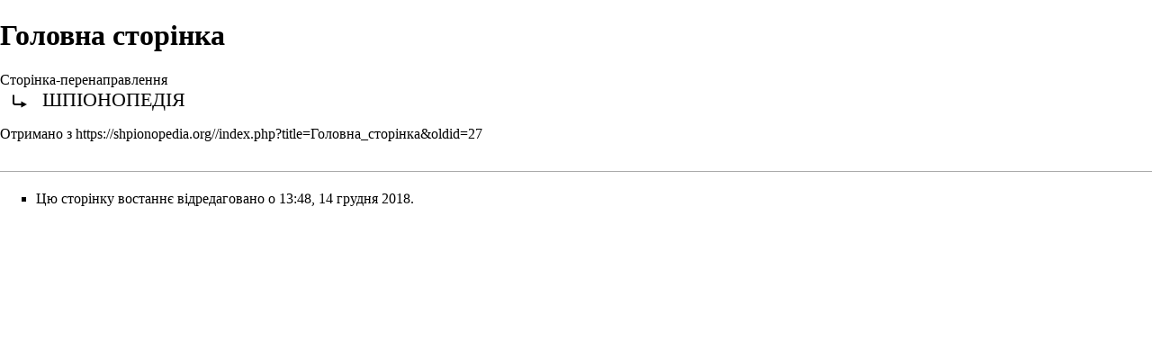

--- FILE ---
content_type: text/html; charset=UTF-8
request_url: https://shpionopedia.org/index.php?title=%D0%93%D0%BE%D0%BB%D0%BE%D0%B2%D0%BD%D0%B0_%D1%81%D1%82%D0%BE%D1%80%D1%96%D0%BD%D0%BA%D0%B0&redirect=no&printable=yes
body_size: 5498
content:
<!DOCTYPE html>
<html class="client-nojs" lang="uk" dir="ltr">
<head>
<meta charset="UTF-8"/>
<title>Shpionopedia</title>
<script>document.documentElement.className = document.documentElement.className.replace( /(^|\s)client-nojs(\s|$)/, "$1client-js$2" );</script>
<script>(window.RLQ=window.RLQ||[]).push(function(){mw.config.set({"wgCanonicalNamespace":"","wgCanonicalSpecialPageName":false,"wgNamespaceNumber":0,"wgPageName":"Головна_сторінка","wgTitle":"Головна сторінка","wgCurRevisionId":27,"wgRevisionId":27,"wgArticleId":9,"wgIsArticle":true,"wgIsRedirect":true,"wgAction":"view","wgUserName":null,"wgUserGroups":["*"],"wgCategories":[],"wgBreakFrames":false,"wgPageContentLanguage":"uk","wgPageContentModel":"wikitext","wgSeparatorTransformTable":[",\t."," \t,"],"wgDigitTransformTable":["",""],"wgDefaultDateFormat":"dmy","wgMonthNames":["","січень","лютий","березень","квітень","травень","червень","липень","серпень","вересень","жовтень","листопад","грудень"],"wgMonthNamesShort":["","січ","лют","бер","квіт","трав","чер","лип","сер","вер","жов","лис","груд"],"wgRelevantPageName":"Головна_сторінка","wgRelevantArticleId":9,"wgRequestId":"f16c9b20375e7ee251487dd1","wgIsProbablyEditable":false,"wgRelevantPageIsProbablyEditable":false,"wgRestrictionEdit":[],"wgRestrictionMove":[],"wgIsMainPage":true,"wgVisualEditor":{"pageLanguageCode":"uk","pageLanguageDir":"ltr","pageVariantFallbacks":"uk","usePageImages":false,"usePageDescriptions":false},"wgVisualEditorToolbarScrollOffset":0,"wgVisualEditorUnsupportedEditParams":["undo","undoafter","veswitched"],"wgEditSubmitButtonLabelPublish":false});mw.loader.state({"site.styles":"ready","noscript":"ready","user.styles":"ready","user":"ready","site":"ready","user.options":"loading","user.tokens":"loading","mediawiki.action.view.redirectPage":"ready","ext.visualEditor.desktopArticleTarget.noscript":"ready","mediawiki.legacy.shared":"ready","mediawiki.legacy.commonPrint":"ready","mediawiki.sectionAnchor":"ready","mediawiki.skinning.interface":"ready","skins.vector.styles":"ready"});mw.loader.implement("user.options@1tqgeca",function($,jQuery,require,module){/*@nomin*/mw.user.options.set({"variant":"uk"});
});mw.loader.implement("user.tokens@0aw15np",function($,jQuery,require,module){/*@nomin*/mw.user.tokens.set({"editToken":"+\\","patrolToken":"+\\","watchToken":"+\\","csrfToken":"+\\"});
});mw.loader.load(["mediawiki.page.startup","mediawiki.user","mediawiki.hidpi","mediawiki.page.ready","mediawiki.searchSuggest","ext.visualEditor.desktopArticleTarget.init","ext.visualEditor.targetLoader","skins.vector.js"]);});</script>
<link rel="stylesheet" href="/load.php?debug=false&amp;lang=uk&amp;modules=ext.visualEditor.desktopArticleTarget.noscript%7Cmediawiki.action.view.redirectPage%7Cmediawiki.legacy.commonPrint%2Cshared%7Cmediawiki.sectionAnchor%7Cmediawiki.skinning.interface%7Cskins.vector.styles&amp;only=styles&amp;printable=1&amp;skin=vector"/>
<script async="" src="/load.php?debug=false&amp;lang=uk&amp;modules=startup&amp;only=scripts&amp;printable=1&amp;skin=vector"></script>
<meta name="ResourceLoaderDynamicStyles" content=""/>
<meta name="generator" content="MediaWiki 1.31.1"/>
<meta name="robots" content="noindex,follow"/>
<link rel="shortcut icon" href="/resources/assets//favicon.png"/>
<link rel="search" type="application/opensearchdescription+xml" href="/opensearch_desc.php" title="Shpionopedia (uk)"/>
<link rel="EditURI" type="application/rsd+xml" href="https://shpionopedia.org//api.php?action=rsd"/>
<link rel="alternate" type="application/atom+xml" title="Shpionopedia — Atom-стрічка" href="/index.php?title=%D0%A1%D0%BF%D0%B5%D1%86%D1%96%D0%B0%D0%BB%D1%8C%D0%BD%D0%B0:%D0%9D%D0%BE%D0%B2%D1%96_%D1%80%D0%B5%D0%B4%D0%B0%D0%B3%D1%83%D0%B2%D0%B0%D0%BD%D0%BD%D1%8F&amp;feed=atom"/>
<!--[if lt IE 9]><script src="/load.php?debug=false&amp;lang=uk&amp;modules=html5shiv&amp;only=scripts&amp;skin=vector&amp;sync=1"></script><![endif]-->
</head>
<body class="mediawiki ltr sitedir-ltr mw-hide-empty-elt ns-0 ns-subject page-Головна_сторінка rootpage-Головна_сторінка skin-vector action-view">		<div id="mw-page-base" class="noprint"></div>
		<div id="mw-head-base" class="noprint"></div>
		<div id="content" class="mw-body" role="main">
			<a id="top"></a>
			<div class="mw-indicators mw-body-content">
</div>
<h1 id="firstHeading" class="firstHeading" lang="uk">Головна сторінка</h1>			<div id="bodyContent" class="mw-body-content">
				<div id="siteSub" class="noprint">Матеріал з Shpionopedia</div>				<div id="contentSub"><span id="redirectsub">Сторінка-перенаправлення</span></div>
								<div id="jump-to-nav" class="mw-jump">
					Перейти до:					<a href="#mw-head">навігація</a>, 					<a href="#p-search">пошук</a>
				</div>
				<div id="mw-content-text" lang="uk" dir="ltr" class="mw-content-ltr"><div class="redirectMsg"><p>Перенаправити на:</p><ul class="redirectText"><li><a href="/%D0%A8%D0%9F%D0%86%D0%9E%D0%9D%D0%9E%D0%9F%D0%95%D0%94%D0%86%D0%AF" title="ШПІОНОПЕДІЯ">ШПІОНОПЕДІЯ</a></li></ul></div><div class="mw-parser-output">
<!-- 
NewPP limit report
Cached time: 20260121043954
Cache expiry: 86400
Dynamic content: false
CPU time usage: 0.016 seconds
Real time usage: 0.017 seconds
Preprocessor visited node count: 0/1000000
Preprocessor generated node count: 2/1000000
Post‐expand include size: 0/2097152 bytes
Template argument size: 0/2097152 bytes
Highest expansion depth: 0/40
Expensive parser function count: 0/100
Unstrip recursion depth: 0/20
Unstrip post‐expand size: 0/5000000 bytes
-->
<!--
Transclusion expansion time report (%,ms,calls,template)
100.00%    0.000      1 -total
-->
</div>
<!-- Saved in parser cache with key wiki_db-wiki:pcache:idhash:9-0!canonical and timestamp 20260121043954 and revision id 27
 -->
</div>					<div class="printfooter">
						Отримано з <a dir="ltr" href="https://shpionopedia.org//index.php?title=Головна_сторінка&amp;oldid=27">https://shpionopedia.org//index.php?title=Головна_сторінка&amp;oldid=27</a>					</div>
				<div id="catlinks" class="catlinks catlinks-allhidden" data-mw="interface"></div>				<div class="visualClear"></div>
							</div>
		</div>
		<div id="mw-navigation">
			<h2>Навігаційне меню</h2>
			<div id="mw-head">
									<div id="p-personal" role="navigation" class="" aria-labelledby="p-personal-label">
						<h3 id="p-personal-label">Особисті інструменти</h3>
						<ul>
							<li id="pt-createaccount"><a href="/index.php?title=%D0%A1%D0%BF%D0%B5%D1%86%D1%96%D0%B0%D0%BB%D1%8C%D0%BD%D0%B0:%D0%A1%D1%82%D0%B2%D0%BE%D1%80%D0%B8%D1%82%D0%B8_%D0%BE%D0%B1%D0%BB%D1%96%D0%BA%D0%BE%D0%B2%D0%B8%D0%B9_%D0%B7%D0%B0%D0%BF%D0%B8%D1%81&amp;returnto=%D0%93%D0%BE%D0%BB%D0%BE%D0%B2%D0%BD%D0%B0+%D1%81%D1%82%D0%BE%D1%80%D1%96%D0%BD%D0%BA%D0%B0&amp;returntoquery=redirect%3Dno%26printable%3Dyes" title="Пропонуємо створити обліковий запис і увійти в систему; однак, це не обов&#039;язково">Створити обліковий запис</a></li><li id="pt-login"><a href="/index.php?title=%D0%A1%D0%BF%D0%B5%D1%86%D1%96%D0%B0%D0%BB%D1%8C%D0%BD%D0%B0:%D0%92%D1%85%D1%96%D0%B4&amp;returnto=%D0%93%D0%BE%D0%BB%D0%BE%D0%B2%D0%BD%D0%B0+%D1%81%D1%82%D0%BE%D1%80%D1%96%D0%BD%D0%BA%D0%B0&amp;returntoquery=redirect%3Dno%26printable%3Dyes" title="Заохочуємо Вас увійти в систему, але це необов&#039;язково. [o]" accesskey="o">Увійти</a></li>						</ul>
					</div>
									<div id="left-navigation">
										<div id="p-namespaces" role="navigation" class="vectorTabs" aria-labelledby="p-namespaces-label">
						<h3 id="p-namespaces-label">Простори назв</h3>
						<ul>
							<li id="ca-nstab-main" class="selected"><span><a href="/%D0%93%D0%BE%D0%BB%D0%BE%D0%B2%D0%BD%D0%B0_%D1%81%D1%82%D0%BE%D1%80%D1%96%D0%BD%D0%BA%D0%B0" class="mw-redirect" title="Вміст статті [c]" accesskey="c">Головна</a></span></li><li id="ca-talk" class="new"><span><a href="/index.php?title=%D0%9E%D0%B1%D0%B3%D0%BE%D0%B2%D0%BE%D1%80%D0%B5%D0%BD%D0%BD%D1%8F:%D0%93%D0%BE%D0%BB%D0%BE%D0%B2%D0%BD%D0%B0_%D1%81%D1%82%D0%BE%D1%80%D1%96%D0%BD%D0%BA%D0%B0&amp;action=edit&amp;redlink=1" rel="discussion" title="Обговорення змісту сторінки (такої сторінки не існує) [t]" accesskey="t">Обговорення</a></span></li>						</ul>
					</div>
										<div id="p-variants" role="navigation" class="vectorMenu emptyPortlet" aria-labelledby="p-variants-label">
												<input type="checkbox" class="vectorMenuCheckbox" aria-labelledby="p-variants-label" />
						<h3 id="p-variants-label">
							<span>Варіанти</span>
						</h3>
						<div class="menu">
							<ul>
															</ul>
						</div>
					</div>
									</div>
				<div id="right-navigation">
										<div id="p-views" role="navigation" class="vectorTabs" aria-labelledby="p-views-label">
						<h3 id="p-views-label">Перегляди</h3>
						<ul>
							<li id="ca-view" class="collapsible selected"><span><a href="/%D0%93%D0%BE%D0%BB%D0%BE%D0%B2%D0%BD%D0%B0_%D1%81%D1%82%D0%BE%D1%80%D1%96%D0%BD%D0%BA%D0%B0" class="mw-redirect">Читати</a></span></li><li id="ca-viewsource" class="collapsible"><span><a href="/index.php?title=%D0%93%D0%BE%D0%BB%D0%BE%D0%B2%D0%BD%D0%B0_%D1%81%D1%82%D0%BE%D1%80%D1%96%D0%BD%D0%BA%D0%B0&amp;action=edit" title="Ця сторінка захищена від змін. Ви можете переглянути і скопіювати її вихідний текст. [e]" accesskey="e">Перегляд</a></span></li><li id="ca-history" class="collapsible"><span><a href="/index.php?title=%D0%93%D0%BE%D0%BB%D0%BE%D0%B2%D0%BD%D0%B0_%D1%81%D1%82%D0%BE%D1%80%D1%96%D0%BD%D0%BA%D0%B0&amp;action=history" title="Журнал змін сторінки [h]" accesskey="h">Переглянути історію</a></span></li>						</ul>
					</div>
										<div id="p-cactions" role="navigation" class="vectorMenu emptyPortlet" aria-labelledby="p-cactions-label">
						<input type="checkbox" class="vectorMenuCheckbox" aria-labelledby="p-cactions-label" />
						<h3 id="p-cactions-label"><span>Ще</span></h3>
						<div class="menu">
							<ul>
															</ul>
						</div>
					</div>
										<div id="p-search" role="search">
						<h3>
							<label for="searchInput">Пошук</label>
						</h3>
						<form action="/index.php" id="searchform">
							<div id="simpleSearch">
								<input type="search" name="search" placeholder="Пошук Shpionopedia" title="Шукати у Shpionopedia [f]" accesskey="f" id="searchInput"/><input type="hidden" value="Спеціальна:Пошук" name="title"/><input type="submit" name="fulltext" value="Пошук" title="Знайти сторінки, що містять зазначений текст" id="mw-searchButton" class="searchButton mw-fallbackSearchButton"/><input type="submit" name="go" value="Перейти" title="Перейти до сторінки, що має точно таку назву (якщо вона існує)" id="searchButton" class="searchButton"/>							</div>
						</form>
					</div>
									</div>
			</div>
			<div id="mw-panel">
				<div id="p-logo" role="banner"><a class="mw-wiki-logo" href="/%D0%93%D0%BE%D0%BB%D0%BE%D0%B2%D0%BD%D0%B0_%D1%81%D1%82%D0%BE%D1%80%D1%96%D0%BD%D0%BA%D0%B0"  title="Перейти на головну сторінку"></a></div>
						<div class="portal" role="navigation" id="p-navigation" aria-labelledby="p-navigation-label">
			<h3 id="p-navigation-label">Навігація</h3>
			<div class="body">
								<ul>
					<li id="n-mainpage-description"><a href="/%D0%93%D0%BE%D0%BB%D0%BE%D0%B2%D0%BD%D0%B0_%D1%81%D1%82%D0%BE%D1%80%D1%96%D0%BD%D0%BA%D0%B0" title="Перейти на головну сторінку [z]" accesskey="z">Головна сторінка</a></li><li id="n-recentchanges"><a href="/%D0%A1%D0%BF%D0%B5%D1%86%D1%96%D0%B0%D0%BB%D1%8C%D0%BD%D0%B0:%D0%9D%D0%BE%D0%B2%D1%96_%D1%80%D0%B5%D0%B4%D0%B0%D0%B3%D1%83%D0%B2%D0%B0%D0%BD%D0%BD%D1%8F" title="Список останніх змін у цій вікі [r]" accesskey="r">Нові редагування</a></li><li id="n-randompage"><a href="/%D0%A1%D0%BF%D0%B5%D1%86%D1%96%D0%B0%D0%BB%D1%8C%D0%BD%D0%B0:%D0%92%D0%B8%D0%BF%D0%B0%D0%B4%D0%BA%D0%BE%D0%B2%D0%B0_%D1%81%D1%82%D0%BE%D1%80%D1%96%D0%BD%D0%BA%D0%B0" title="Переглянути випадкову сторінку [x]" accesskey="x">Випадкова стаття</a></li><li id="n-help"><a href="https://www.mediawiki.org/wiki/Special:MyLanguage/Help:Contents" title="Довідка з проекту">Довідка</a></li>				</ul>
							</div>
		</div>
			<div class="portal" role="navigation" id="p-tb" aria-labelledby="p-tb-label">
			<h3 id="p-tb-label">Інструменти</h3>
			<div class="body">
								<ul>
					<li id="t-whatlinkshere"><a href="/%D0%A1%D0%BF%D0%B5%D1%86%D1%96%D0%B0%D0%BB%D1%8C%D0%BD%D0%B0:%D0%9F%D0%BE%D1%81%D0%B8%D0%BB%D0%B0%D0%BD%D0%BD%D1%8F_%D1%81%D1%8E%D0%B4%D0%B8/%D0%93%D0%BE%D0%BB%D0%BE%D0%B2%D0%BD%D0%B0_%D1%81%D1%82%D0%BE%D1%80%D1%96%D0%BD%D0%BA%D0%B0" title="Перелік усіх сторінок, які посилаються на цю сторінку [j]" accesskey="j">Посилання сюди</a></li><li id="t-recentchangeslinked"><a href="/%D0%A1%D0%BF%D0%B5%D1%86%D1%96%D0%B0%D0%BB%D1%8C%D0%BD%D0%B0:%D0%9F%D0%BE%D0%B2%27%D1%8F%D0%B7%D0%B0%D0%BD%D1%96_%D1%80%D0%B5%D0%B4%D0%B0%D0%B3%D1%83%D0%B2%D0%B0%D0%BD%D0%BD%D1%8F/%D0%93%D0%BE%D0%BB%D0%BE%D0%B2%D0%BD%D0%B0_%D1%81%D1%82%D0%BE%D1%80%D1%96%D0%BD%D0%BA%D0%B0" rel="nofollow" title="Останні зміни на сторінках, на які посилається ця сторінка [k]" accesskey="k">Пов'язані редагування</a></li><li id="t-specialpages"><a href="/%D0%A1%D0%BF%D0%B5%D1%86%D1%96%D0%B0%D0%BB%D1%8C%D0%BD%D0%B0:%D0%A1%D0%BF%D0%B5%D1%86%D1%96%D0%B0%D0%BB%D1%8C%D0%BD%D1%96_%D1%81%D1%82%D0%BE%D1%80%D1%96%D0%BD%D0%BA%D0%B8" title="Перелік спеціальних сторінок [q]" accesskey="q">Спеціальні сторінки</a></li><li id="t-permalink"><a href="/index.php?title=%D0%93%D0%BE%D0%BB%D0%BE%D0%B2%D0%BD%D0%B0_%D1%81%D1%82%D0%BE%D1%80%D1%96%D0%BD%D0%BA%D0%B0&amp;oldid=27" title="Постійне посилання на цю версію сторінки">Постійне посилання</a></li><li id="t-info"><a href="/index.php?title=%D0%93%D0%BE%D0%BB%D0%BE%D0%B2%D0%BD%D0%B0_%D1%81%D1%82%D0%BE%D1%80%D1%96%D0%BD%D0%BA%D0%B0&amp;action=info" title="Додаткові відомості про цю сторінку">Інформація про сторінку</a></li>				</ul>
							</div>
		</div>
			<div class="portal" role="navigation" id="p-.D0.A0.D0.BE.D0.B7.D0.B4.D1.96.D0.BB.D0.B8" aria-labelledby="p-.D0.A0.D0.BE.D0.B7.D0.B4.D1.96.D0.BB.D0.B8-label">
			<h3 id="p-.D0.A0.D0.BE.D0.B7.D0.B4.D1.96.D0.BB.D0.B8-label">Розділи</h3>
			<div class="body">
								<ul>
					<li id="n-.D0.92.D0.B8.D0.B1.D1.80.D0.B0.D0.BD.D0.B0-.D1.81.D1.82.D0.B0.D1.82.D1.82.D1.8F"><a href="/%D0%A1%D1%82%D0%B0%D1%82%D1%82%D1%8F">Вибрана стаття</a></li><li id="n-.D0.A7.D0.B8-.D0.B7.D0.BD.D0.B0.D0.BB.D0.B8-.D0.B2.D0.B8.3F"><a href="/%D0%A7%D0%B8_%D0%B7%D0%BD%D0%B0%D0%BB%D0%B8_%D0%B2%D0%B8%3F">Чи знали ви?</a></li><li id="n-.D0.92.D0.B8.D0.B1.D1.80.D0.B0.D0.BD.D0.B8.D0.B9-.D1.81.D0.BF.D0.B8.D1.81.D0.BE.D0.BA"><a href="/%D0%9F%D0%B5%D1%80%D0%B5%D0%BB%D1%96%D0%BA_%D0%BE%D1%81%D1%96%D0%B1,_%D1%8F%D0%BA%D1%96_%D1%81%D1%82%D0%B2%D0%BE%D1%80%D1%8E%D1%8E%D1%82%D1%8C_%D0%B7%D0%B0%D0%B3%D1%80%D0%BE%D0%B7%D1%83_%D0%BD%D0%B0%D1%86%D0%B1%D0%B5%D0%B7%D0%BF%D0%B5%D1%86%D1%96_%D0%A3%D0%BA%D1%80%D0%B0%D1%97%D0%BD%D0%B8">Вибраний список</a></li><li id="n-.D0.92-.D0.BD.D0.BE.D0.B2.D0.B8.D0.BD.D0.B0.D1.85"><a href="/%D0%92_%D0%BD%D0%BE%D0%B2%D0%B8%D0%BD%D0%B0%D1%85">В новинах</a></li><li id="n-.D0.92.D0.B8.D0.B1.D1.80.D0.B0.D0.BD.D0.B0-.D0.BA.D0.B0.D1.82.D0.B5.D0.B3.D0.BE.D1.80.D1.96.D1.8F"><a href="/%D0%9A%D0%B0%D1%82%D0%B5%D0%B3%D0%BE%D1%80%D1%96%D1%8F:%D0%93%D1%96%D0%B1%D1%80%D0%B8%D0%B4%D0%BD%D0%B8%D0%B9_%D0%B2%D0%BF%D0%BB%D0%B8%D0%B2_%D0%A0%D0%A4">Вибрана категорія</a></li><li id="n-.D0.92.D0.B8.D0.B1.D1.80.D0.B0.D0.BD.D0.B5-.D0.B7.D0.BE.D0.B1.D1.80.D0.B0.D0.B6.D0.B5.D0.BD.D0.BD.D1.8F"><a href="/%D0%92%D0%B8%D0%B1%D1%80%D0%B0%D0%BD%D0%B5_%D0%B7%D0%BE%D0%B1%D1%80%D0%B0%D0%B6%D0%B5%D0%BD%D0%BD%D1%8F">Вибране зображення</a></li>				</ul>
							</div>
		</div>
				</div>
		</div>
				<div id="footer" role="contentinfo">
						<ul id="footer-info">
								<li id="footer-info-lastmod"> Цю сторінку востаннє відредаговано о 13:48, 14 грудня 2018.</li>
							</ul>
						<ul id="footer-places">
								<li id="footer-places-privacy"><a href="/Shpionopedia:%D0%9F%D0%BE%D0%BB%D1%96%D1%82%D0%B8%D0%BA%D0%B0_%D0%BA%D0%BE%D0%BD%D1%84%D1%96%D0%B4%D0%B5%D0%BD%D1%86%D1%96%D0%B9%D0%BD%D0%BE%D1%81%D1%82%D1%96" title="Shpionopedia:Політика конфіденційності">Політика конфіденційності</a></li>
								<li id="footer-places-about"><a href="/Shpionopedia:%D0%9F%D1%80%D0%BE" title="Shpionopedia:Про">Про Shpionopedia</a></li>
								<li id="footer-places-disclaimer"><a href="/Shpionopedia:%D0%92%D1%96%D0%B4%D0%BC%D0%BE%D0%B2%D0%B0_%D0%B2%D1%96%D0%B4_%D0%B2%D1%96%D0%B4%D0%BF%D0%BE%D0%B2%D1%96%D0%B4%D0%B0%D0%BB%D1%8C%D0%BD%D0%BE%D1%81%D1%82%D1%96" title="Shpionopedia:Відмова від відповідальності">Відмова від відповідальності</a></li>
							</ul>
										<ul id="footer-icons" class="noprint">
										<li id="footer-poweredbyico">
						<a href="//www.mediawiki.org/"><img src="/resources/assets/poweredby_mediawiki_88x31.png" alt="Powered by MediaWiki" srcset="/resources/assets/poweredby_mediawiki_132x47.png 1.5x, /resources/assets/poweredby_mediawiki_176x62.png 2x" width="88" height="31"/></a>					</li>
									</ul>
						<div style="clear: both;"></div>
		</div>
		<script>(window.RLQ=window.RLQ||[]).push(function(){mw.config.set({"wgPageParseReport":{"limitreport":{"cputime":"0.016","walltime":"0.017","ppvisitednodes":{"value":0,"limit":1000000},"ppgeneratednodes":{"value":2,"limit":1000000},"postexpandincludesize":{"value":0,"limit":2097152},"templateargumentsize":{"value":0,"limit":2097152},"expansiondepth":{"value":0,"limit":40},"expensivefunctioncount":{"value":0,"limit":100},"unstrip-depth":{"value":0,"limit":20},"unstrip-size":{"value":0,"limit":5000000},"timingprofile":["100.00%    0.000      1 -total"]},"cachereport":{"timestamp":"20260121043954","ttl":86400,"transientcontent":false}}});});</script><script>(window.RLQ=window.RLQ||[]).push(function(){mw.config.set({"wgBackendResponseTime":371});});</script>
	</body>
</html>


--- FILE ---
content_type: text/javascript; charset=utf-8
request_url: https://shpionopedia.org/load.php?debug=false&lang=uk&modules=startup&only=scripts&printable=1&skin=vector
body_size: 8083
content:
window.mwPerformance=(window.performance&&performance.mark)?performance:{mark:function(){}};window.mwNow=(function(){var perf=window.performance,navStart=perf&&perf.timing&&perf.timing.navigationStart;return navStart&&typeof perf.now==='function'?function(){return navStart+perf.now();}:function(){return Date.now();};}());window.isCompatible=function(str){var ua=str||navigator.userAgent;return!!((function(){'use strict';return!this&&!!Function.prototype.bind&&!!window.JSON;}())&&'querySelector'in document&&'localStorage'in window&&'addEventListener'in window&&!(ua.match(/MSIE 10|webOS\/1\.[0-4]|SymbianOS|Series60|NetFront|Opera Mini|S40OviBrowser|MeeGo|Android.+Glass|^Mozilla\/5\.0 .+ Gecko\/$|googleweblight/)||ua.match(/PlayStation/i)));};(function(){var NORLQ,script;if(!isCompatible()){document.documentElement.className=document.documentElement.className.replace(/(^|\s)client-js(\s|$)/,'$1client-nojs$2');NORLQ=window.NORLQ||[];while(NORLQ.length){NORLQ.shift()();}window.NORLQ={push:
function(fn){fn();}};window.RLQ={push:function(){}};return;}function startUp(){mw.config=new mw.Map(true);mw.loader.addSource({"local":"/load.php"});mw.loader.register([["site","1dh895z",[1]],["site.styles","1yddypp",[],"site"],["noscript","0kkpbzy",[],"noscript"],["filepage","1nzyj75"],["user.groups","1kyuquf",[5]],["user","0e5fd4x",[6],"user"],["user.styles","0n3n7tj",[],"user"],["user.defaults","1oqpqo1"],["user.options","1tqgeca",[7],"private"],["user.tokens","0aw15np",[],"private"],["mediawiki.language.data","0ezf7p3",[177]],["mediawiki.skinning.elements","1gciyk9"],["mediawiki.skinning.content","0xbr5mm"],["mediawiki.skinning.interface","1e0ej2y"],["mediawiki.skinning.content.parsoid","13iqhp9"],["mediawiki.skinning.content.externallinks","1fk59tj"],["jquery.accessKeyLabel","05u7v9v",[22,130]],["jquery.async","0faksny"],["jquery.byteLength","0e0v6s9",[131]],["jquery.byteLimit","1kyuquf",[37]],["jquery.checkboxShiftClick","0g80hxa"],["jquery.chosen","0l5frd9"],["jquery.client",
"1m1wtad"],["jquery.color","1vbuoew",[24]],["jquery.colorUtil","1p8fjdj"],["jquery.confirmable","15a670q",[178]],["jquery.cookie","15xkgwr"],["jquery.expandableField","14xwnin"],["jquery.farbtastic","1gexyte",[24]],["jquery.footHovzer","11s35v3"],["jquery.form","0rbm4uy"],["jquery.fullscreen","1rv6kx6"],["jquery.getAttrs","15ur8z9"],["jquery.hidpi","1uaxm1f"],["jquery.highlightText","08rgt0r",[130]],["jquery.hoverIntent","05sujke"],["jquery.i18n","09epuh9",[176]],["jquery.lengthLimit","0zses8v",[131]],["jquery.localize","01164jc"],["jquery.makeCollapsible","08uqnhd"],["jquery.mockjax","0r0zjwp"],["jquery.mw-jump","011upb7"],["jquery.qunit","0p0c7mb"],["jquery.spinner","0zfo6zy"],["jquery.jStorage","1simusu"],["jquery.suggestions","0tpp0xx",[34]],["jquery.tabIndex","1bynxc4"],["jquery.tablesorter","0zl05fx",[130,179]],["jquery.textSelection","0vebp2a",[22]],["jquery.throttle-debounce","08786f3"],["jquery.xmldom","1v625pw"],["jquery.tipsy","0i5b34u"],["jquery.ui.core","0g2sbdz",[53],
"jquery.ui"],["jquery.ui.core.styles","0gw4tc5",[],"jquery.ui"],["jquery.ui.accordion","1n4omdv",[52,72],"jquery.ui"],["jquery.ui.autocomplete","0x6jbem",[61],"jquery.ui"],["jquery.ui.button","1u7cepp",[52,72],"jquery.ui"],["jquery.ui.datepicker","053gx9n",[52],"jquery.ui"],["jquery.ui.dialog","1nv011s",[56,59,63,65],"jquery.ui"],["jquery.ui.draggable","1amnrt7",[52,62],"jquery.ui"],["jquery.ui.droppable","0gtkr02",[59],"jquery.ui"],["jquery.ui.menu","0xq1dyh",[52,63,72],"jquery.ui"],["jquery.ui.mouse","18fuo0z",[72],"jquery.ui"],["jquery.ui.position","1dfcin4",[],"jquery.ui"],["jquery.ui.progressbar","1jtxq1n",[52,72],"jquery.ui"],["jquery.ui.resizable","14g8x8e",[52,62],"jquery.ui"],["jquery.ui.selectable","1ukizvd",[52,62],"jquery.ui"],["jquery.ui.slider","1kg162p",[52,62],"jquery.ui"],["jquery.ui.sortable","1d3hkvl",[52,62],"jquery.ui"],["jquery.ui.spinner","0k03q4l",[56],"jquery.ui"],["jquery.ui.tabs","07s03uq",[52,72],"jquery.ui"],["jquery.ui.tooltip","0up7gsq",[52,63,72],
"jquery.ui"],["jquery.ui.widget","0rl6z97",[],"jquery.ui"],["jquery.effects.core","0lnipq6",[],"jquery.ui"],["jquery.effects.blind","12j7opv",[73],"jquery.ui"],["jquery.effects.bounce","0jrv6up",[73],"jquery.ui"],["jquery.effects.clip","00qskuw",[73],"jquery.ui"],["jquery.effects.drop","0a5ch8o",[73],"jquery.ui"],["jquery.effects.explode","0xoapel",[73],"jquery.ui"],["jquery.effects.fade","08fkgch",[73],"jquery.ui"],["jquery.effects.fold","0uz20vp",[73],"jquery.ui"],["jquery.effects.highlight","1kp82el",[73],"jquery.ui"],["jquery.effects.pulsate","1w3o0tt",[73],"jquery.ui"],["jquery.effects.scale","1tcdh9p",[73],"jquery.ui"],["jquery.effects.shake","0hvqzsy",[73],"jquery.ui"],["jquery.effects.slide","0xv3lgl",[73],"jquery.ui"],["jquery.effects.transfer","1lum3sh",[73],"jquery.ui"],["json","1kyuquf"],["moment","0wu5gj3",[174]],["mediawiki.apihelp","1n06w6u"],["mediawiki.template","0nosu7e"],["mediawiki.template.mustache","18e1czi",[90]],["mediawiki.template.regexp","0whfulq",[90]],[
"mediawiki.apipretty","12sy800"],["mediawiki.api","1bsi8px",[148,9]],["mediawiki.api.category","1nzgrb9",[136,94]],["mediawiki.api.edit","1vkbpui",[146]],["mediawiki.api.login","1pfewlv",[94]],["mediawiki.api.options","1h91kwx",[94]],["mediawiki.api.parse","12uo2c7",[94]],["mediawiki.api.upload","0m4mgyz",[96]],["mediawiki.api.user","0md2gfz",[94]],["mediawiki.api.watch","1f3txht",[94]],["mediawiki.api.messages","1y8cx32",[94]],["mediawiki.api.rollback","0wl3o35",[94]],["mediawiki.content.json","05n6hl8"],["mediawiki.confirmCloseWindow","0wzqjbu"],["mediawiki.debug","06ssgnm",[29,273]],["mediawiki.diff.styles","1102xed"],["mediawiki.feedback","0zjdw91",[136,124,277]],["mediawiki.feedlink","1581vt0"],["mediawiki.filewarning","0ml1bm1",[273]],["mediawiki.ForeignApi","1he5cxd",[113]],["mediawiki.ForeignApi.core","1ig4jud",[94,269]],["mediawiki.helplink","1evjtl8"],["mediawiki.hidpi","1c16dil",[33],null,null,"return'srcset'in new Image();"],["mediawiki.hlist","1qxidcq"],[
"mediawiki.htmlform","1n4mz27",[37,130]],["mediawiki.htmlform.checker","0fg9h2k",[49]],["mediawiki.htmlform.ooui","09azoe2",[273]],["mediawiki.htmlform.styles","13wt0sc"],["mediawiki.htmlform.ooui.styles","0wnfs3d"],["mediawiki.icon","0udorum"],["mediawiki.inspect","127vy80",[130,131]],["mediawiki.messagePoster","1iu4fvs",[112]],["mediawiki.messagePoster.wikitext","054zfsx",[96,124]],["mediawiki.notification","0093xpb",[148,156]],["mediawiki.notify","1uc6vij"],["mediawiki.notification.convertmessagebox","0ndugy2",[126]],["mediawiki.notification.convertmessagebox.styles","1p9y4cv"],["mediawiki.RegExp","19d3xa7"],["mediawiki.String","1wc8fi5"],["mediawiki.pager.tablePager","0sdh7ls"],["mediawiki.searchSuggest","0a8iftr",[32,45,94]],["mediawiki.sectionAnchor","0wh9ytz"],["mediawiki.storage","1vew4s2"],["mediawiki.Title","03fchq0",[131,148]],["mediawiki.Upload","1ypfq9r",[100]],["mediawiki.ForeignUpload","0nuzfw5",[112,137]],["mediawiki.ForeignStructuredUpload.config","0msydx9"],[
"mediawiki.ForeignStructuredUpload","1lf28d9",[139,138]],["mediawiki.Upload.Dialog","0h6zval",[142]],["mediawiki.Upload.BookletLayout","1a9zyrf",[136,137,178,266,88,275,277]],["mediawiki.ForeignStructuredUpload.BookletLayout","0tfvq5x",[140,142,103,182,256,251]],["mediawiki.toc","00yppym",[152]],["mediawiki.Uri","0oldttj",[148,92]],["mediawiki.user","0l867p9",[101,135,8]],["mediawiki.userSuggest","0un5p9y",[45,94]],["mediawiki.util","1hwa75w",[16,127]],["mediawiki.viewport","0s4ziu8"],["mediawiki.checkboxtoggle","0ide1cf"],["mediawiki.checkboxtoggle.styles","1fob9k8"],["mediawiki.cookie","13fz7dh",[26]],["mediawiki.toolbar","1omjeah",[48]],["mediawiki.experiments","1elm8gu"],["mediawiki.editfont.styles","0t2br84"],["mediawiki.visibleTimeout","1t48tzi"],["mediawiki.action.delete","1uqtjeu",[37,273]],["mediawiki.action.delete.file","05t15ej",[37]],["mediawiki.action.edit","01tmqx2",[48,160,94,155,254]],["mediawiki.action.edit.styles","1noi6xs"],["mediawiki.action.edit.collapsibleFooter",
"1x13yho",[39,122,135]],["mediawiki.action.edit.preview","00tmj6a",[43,48,94,108,178,273]],["mediawiki.action.history","0ec9efj"],["mediawiki.action.history.styles","0hdl1cl"],["mediawiki.action.view.dblClickEdit","0m73dyo",[148,8]],["mediawiki.action.view.metadata","1kgojod",[173]],["mediawiki.action.view.categoryPage.styles","0ji0nl8"],["mediawiki.action.view.postEdit","14b6gpk",[178,126]],["mediawiki.action.view.redirect","0rw9pcs",[22]],["mediawiki.action.view.redirectPage","16rdkc5"],["mediawiki.action.view.rightClickEdit","0yhn3tq"],["mediawiki.action.edit.editWarning","1fp2l6e",[48,106,178]],["mediawiki.action.view.filepage","0181u4f"],["mediawiki.language","1koggq9",[175,10]],["mediawiki.cldr","1pm5xjk",[176]],["mediawiki.libs.pluralruleparser","0z8oj22"],["mediawiki.language.init","0ad7pbw"],["mediawiki.jqueryMsg","0d4abqy",[174,148,8]],["mediawiki.language.months","0lraojy",[174]],["mediawiki.language.names","0fkflph",[177]],["mediawiki.language.specialCharacters","0poy8q4",[
174]],["mediawiki.libs.jpegmeta","1vqhaol"],["mediawiki.page.gallery","0ir9mxo",[49,184]],["mediawiki.page.gallery.styles","02fptip"],["mediawiki.page.gallery.slideshow","1gdqrjo",[136,94,275,290]],["mediawiki.page.ready","0cjf3yt",[16,20,41]],["mediawiki.page.startup","0zwk7hm"],["mediawiki.page.patrol.ajax","0kltufu",[43,136,94]],["mediawiki.page.watch.ajax","1k2sbh0",[136,102,178]],["mediawiki.page.rollback","1khqjle",[43,104]],["mediawiki.page.image.pagination","0nfguo9",[43,148]],["mediawiki.rcfilters.filters.base.styles","1fxu80j"],["mediawiki.rcfilters.highlightCircles.seenunseen.styles","0d5b34j"],["mediawiki.rcfilters.filters.dm","037j3s3",[131,145,98,178,146,269]],["mediawiki.rcfilters.filters.ui","0iyh53z",[39,194,249,284,286,288,290]],["mediawiki.special","1d3szfe"],["mediawiki.special.apisandbox.styles","00tgzqu"],["mediawiki.special.apisandbox","14667pp",[39,94,178,255,272]],["mediawiki.special.block","1ioh1b2",[117,148,257]],["mediawiki.special.changecredentials.js",
"0ep8u9p",[94,119]],["mediawiki.special.changeslist","1n7d714"],["mediawiki.special.changeslist.enhanced","0tjiteu"],["mediawiki.special.changeslist.legend","14967su"],["mediawiki.special.changeslist.legend.js","0hovo3p",[39,152]],["mediawiki.special.changeslist.visitedstatus","0h0p72q"],["mediawiki.special.comparepages.styles","0dflnyl"],["mediawiki.special.contributions","0rhpi30",[178,251]],["mediawiki.special.edittags","02yk355",[21,37]],["mediawiki.special.edittags.styles","0hdkv74"],["mediawiki.special.import","17dm9uf"],["mediawiki.special.movePage","11ye6pm",[249,254]],["mediawiki.special.movePage.styles","08bwjjo"],["mediawiki.special.pageLanguage","1yswk3i",[273]],["mediawiki.special.pagesWithProp","0itnaqd"],["mediawiki.special.preferences","0mf697u",[106,174,128]],["mediawiki.special.preferences.styles","1fqk0iw"],["mediawiki.special.recentchanges","1k259pz"],["mediawiki.special.revisionDelete","0if8wu3",[37]],["mediawiki.special.search","0zq6col",[264]],[
"mediawiki.special.search.commonsInterwikiWidget","0v6ipn4",[145,94,178]],["mediawiki.special.search.interwikiwidget.styles","1d5r8ad"],["mediawiki.special.search.styles","1gpunxe"],["mediawiki.special.undelete","13pdc0b",[249,254]],["mediawiki.special.unwatchedPages","1vel35p",[136,102]],["mediawiki.special.upload","1mo2s0n",[43,136,99,106,178,182,226,90]],["mediawiki.special.upload.styles","0xypxqu"],["mediawiki.special.userlogin.common.styles","0zgxv9h"],["mediawiki.special.userlogin.login.styles","1pbsejr"],["mediawiki.special.userlogin.signup.js","1ddzmuo",[94,118,178]],["mediawiki.special.userlogin.signup.styles","1ri80am"],["mediawiki.special.userrights","0qjszf0",[37,128]],["mediawiki.special.watchlist","1vlbpar",[136,102,178,273]],["mediawiki.special.watchlist.styles","1ox1k8l"],["mediawiki.special.version","0pn2hur"],["mediawiki.legacy.config","0uce0uj"],["mediawiki.legacy.commonPrint","05lbwo8"],["mediawiki.legacy.protect","1j7qe9f",[37]],["mediawiki.legacy.shared","19wdnl4"
],["mediawiki.legacy.oldshared","18jjh5g"],["mediawiki.legacy.wikibits","0fyxri5"],["mediawiki.ui","160eh0w"],["mediawiki.ui.checkbox","00afaqr"],["mediawiki.ui.radio","08oeggn"],["mediawiki.ui.anchor","0p9e6k8"],["mediawiki.ui.button","0kzvh6d"],["mediawiki.ui.input","0s1r6yd"],["mediawiki.ui.icon","15kjh1i"],["mediawiki.ui.text","0hw2fj5"],["mediawiki.widgets","13038yv",[136,94,250,275]],["mediawiki.widgets.styles","18f30n4"],["mediawiki.widgets.DateInputWidget","1v9uucw",[252,88,275]],["mediawiki.widgets.DateInputWidget.styles","05qaac2"],["mediawiki.widgets.visibleByteLimit","1kyuquf",[254]],["mediawiki.widgets.visibleLengthLimit","0cu7n3w",[37,273]],["mediawiki.widgets.datetime","1m8ofns",[273,291,292]],["mediawiki.widgets.CategoryMultiselectWidget","1jfxu6s",[112,136,275]],["mediawiki.widgets.SelectWithInputWidget","162grpx",[258,275]],["mediawiki.widgets.SelectWithInputWidget.styles","0l009v6"],["mediawiki.widgets.SizeFilterWidget","1rahvcv",[260,275]],[
"mediawiki.widgets.SizeFilterWidget.styles","0ssxx19"],["mediawiki.widgets.MediaSearch","0ez65zr",[112,136,275]],["mediawiki.widgets.UserInputWidget","0f6jtp7",[94,275]],["mediawiki.widgets.UsersMultiselectWidget","1q1a38j",[94,275]],["mediawiki.widgets.SearchInputWidget","12e2qx2",[133,249]],["mediawiki.widgets.SearchInputWidget.styles","1c8473w"],["mediawiki.widgets.StashedFileWidget","18agn8a",[94,273]],["es5-shim","1kyuquf"],["dom-level2-shim","1kyuquf"],["oojs","0sz3exz"],["mediawiki.router","0edy7hq",[271]],["oojs-router","1dbo050",[269]],["oojs-ui","1kyuquf",[276,275,277]],["oojs-ui-core","06zv4st",[174,269,274,281,282,287,278,279]],["oojs-ui-core.styles","04k3z21"],["oojs-ui-widgets","0xsc4u3",[273,283,291,292]],["oojs-ui-toolbars","04wq57y",[273,292]],["oojs-ui-windows","0h2is5k",[273,292]],["oojs-ui.styles.indicators","1nrlxy6"],["oojs-ui.styles.textures","1144npq"],["oojs-ui.styles.icons-accessibility","0ny4emf"],["oojs-ui.styles.icons-alerts","16qvd97"],[
"oojs-ui.styles.icons-content","16es93h"],["oojs-ui.styles.icons-editing-advanced","1pgrsgs"],["oojs-ui.styles.icons-editing-core","03zzv1n"],["oojs-ui.styles.icons-editing-list","1vbwopj"],["oojs-ui.styles.icons-editing-styling","0gi2wpx"],["oojs-ui.styles.icons-interactions","0c414ku"],["oojs-ui.styles.icons-layout","19ccym1"],["oojs-ui.styles.icons-location","0x64hi1"],["oojs-ui.styles.icons-media","03cc6qo"],["oojs-ui.styles.icons-moderation","0c91ahq"],["oojs-ui.styles.icons-movement","0mtmmt3"],["oojs-ui.styles.icons-user","1b0h6sj"],["oojs-ui.styles.icons-wikimedia","1smf63p"],["skins.monobook.styles","1nxo7bl"],["skins.timeless","1ja4a47"],["skins.timeless.misc","0haefz5"],["skins.timeless.js","13gvzjn"],["skins.timeless.mobile","1by9r4d"],["skins.vector.styles","159vqbi"],["skins.vector.styles.responsive","1g2ttfi"],["skins.vector.js","170q3f7",[46,49]],["easy-deflate.core","03q72gh"],["easy-deflate.deflate","1maqabe",[303]],["socket.io","1ibhzh4"],["dompurify","08yu079"],[
"color-picker","1aym65v"],["unicodejs","16sf4tb"],["papaparse","0g4y899"],["rangefix","112rgtw"],["spark-md5","0yg37bh"],["ext.visualEditor.supportCheck","0qg4jns"],["ext.visualEditor.tempWikitextEditorWidget","1bzg230",[155,146]],["ext.visualEditor.desktopArticleTarget.init","09oaojh",[312,313,323,26,48,136,145,98,187]],["ext.visualEditor.desktopArticleTarget.noscript","1q3tx08"],["ext.visualEditor.targetLoader","1bu5nzb",[323,48,131,145,146]],["ext.visualEditor.desktopTarget","0gil3o0"],["ext.visualEditor.desktopArticleTarget","0d0ig8h",[326,330,317,335]],["ext.visualEditor.collabTarget","0rzibg3",[330,317,335,329]],["ext.visualEditor.collabTarget.init","1hzicnf",[272]],["ext.visualEditor.collabTarget.init.styles","0vyx6uf"],["ext.visualEditor.ve","02jgi00"],["ext.visualEditor.track","130hgx4",[322]],["ext.visualEditor.base","13igzi2",[322,272,308]],["ext.visualEditor.mediawiki","05vb29j",[324,316,358,136,98]],["ext.visualEditor.articleTarget","04aq60s",[334,37]],[
"ext.visualEditor.data","05lhrpi",[325]],["ext.visualEditor.core","190n852",[324,312,22,309,310,311]],["ext.visualEditor.rebase","1e9gpev",[307,306,328,293,305]],["ext.visualEditor.core.desktop","0zqvs6t",[328]],["ext.visualEditor.welcome","1ndpgxo",[272]],["ext.visualEditor.switching","0r7t4xi",[272,280,284]],["ext.visualEditor.mwcore","1ha19ig",[328,325,359,332,331,26,108,178,14,249]],["ext.visualEditor.mwextensions","1kyuquf",[327,356,349,351,344,336,353,350,339,341]],["ext.visualEditor.mwextensions.desktop","1kyuquf",[334,338,340]],["ext.visualEditor.mwformatting","1w58kaj",[333]],["ext.visualEditor.mwimage.core","0rbee15",[333]],["ext.visualEditor.mwimage","0c3di24",[337,143,261,290,294]],["ext.visualEditor.mwlink","12irdhp",[333]],["ext.visualEditor.mwmeta","1w8fql1",[339,170]],["ext.visualEditor.mwtransclusion","0oqkps2",[333,262]],["treeDiffer","1u8twmg"],["diffMatchPatch","0b9v021"],["ext.visualEditor.mwdiffing","1223bt2",[345]],["ext.visualEditor.diffing","1ibrlo2",[343,328,
342]],["ext.visualEditor.diffPage.init.styles","0js10ee"],["ext.visualEditor.diffLoader","137bny6",[316]],["ext.visualEditor.diffPage.init","01hrq3c",[347,272,280]],["ext.visualEditor.language","1fw600s",[328,358,180]],["ext.visualEditor.mwlanguage","1qqemnd",[328]],["ext.visualEditor.mwalienextension","0xdwtgd",[333]],["ext.visualEditor.mwwikitext","0zwrkyr",[339,155]],["ext.visualEditor.mwgallery","0jvthnd",[333,184,261,290]],["ext.visualEditor.mwsignature","13alg59",[341]],["ext.visualEditor.experimental","1kyuquf"],["ext.visualEditor.icons","1kyuquf",[357,281,282,283,284,285,286,287,288,291,292,278,279]],["ext.visualEditor.moduleIcons","1wyq8k8"],["jquery.uls.data","0vwqu4u"],["ext.visualEditor.mwextensionmessages","1kyuquf"]]);;mw.config.set({"wgLoadScript":"/load.php","debug":!1,"skin":"vector","stylepath":"/skins","wgUrlProtocols":
"bitcoin\\:|ftp\\:\\/\\/|ftps\\:\\/\\/|geo\\:|git\\:\\/\\/|gopher\\:\\/\\/|http\\:\\/\\/|https\\:\\/\\/|irc\\:\\/\\/|ircs\\:\\/\\/|magnet\\:|mailto\\:|mms\\:\\/\\/|news\\:|nntp\\:\\/\\/|redis\\:\\/\\/|sftp\\:\\/\\/|sip\\:|sips\\:|sms\\:|ssh\\:\\/\\/|svn\\:\\/\\/|tel\\:|telnet\\:\\/\\/|urn\\:|worldwind\\:\\/\\/|xmpp\\:|\\/\\/","wgArticlePath":"/$1","wgScriptPath":"","wgScript":"/index.php","wgSearchType":null,"wgVariantArticlePath":!1,"wgActionPaths":{},"wgServer":"https://shpionopedia.org/","wgServerName":"shpionopedia.org","wgUserLanguage":"uk","wgContentLanguage":"uk","wgTranslateNumerals":!0,"wgVersion":"1.31.1","wgEnableAPI":!0,"wgEnableWriteAPI":!0,"wgMainPageTitle":"Головна сторінка","wgFormattedNamespaces":{"-2":"Медіа","-1":"Спеціальна","0":"","1":"Обговорення","2":"Користувач","3":"Обговорення користувача","4":"Shpionopedia","5":"Обговорення Shpionopedia","6":"Файл","7":
"Обговорення файлу","8":"MediaWiki","9":"Обговорення MediaWiki","10":"Шаблон","11":"Обговорення шаблону","12":"Довідка","13":"Обговорення довідки","14":"Категорія","15":"Обговорення категорії"},"wgNamespaceIds":{"медіа":-2,"спеціальна":-1,"":0,"обговорення":1,"користувач":2,"обговорення_користувача":3,"shpionopedia":4,"обговорення_shpionopedia":5,"файл":6,"обговорення_файлу":7,"mediawiki":8,"обговорення_mediawiki":9,"шаблон":10,"обговорення_шаблону":11,"довідка":12,"обговорення_довідки":13,"категорія":14,"обговорення_категорії":15,"спеціальні":-1,"зображення":6,"обговорення_зображення":7,"обговорення_шаблона":11,"медиа":-2,"служебная":-
1,"обсуждение":1,"участник":2,"обсуждение_участника":3,"обсуждение_файла":7,"обсуждение_mediawiki":9,"обсуждение_шаблона":11,"справка":12,"обсуждение_справки":13,"категория":14,"обсуждение_категории":15,"изображение":6,"обсуждение_изображения":7,"користувачка":2,"обговорення_користувачки":3,"image":6,"image_talk":7,"media":-2,"special":-1,"talk":1,"user":2,"user_talk":3,"project":4,"project_talk":5,"file":6,"file_talk":7,"mediawiki_talk":9,"template":10,"template_talk":11,"help":12,"help_talk":13,"category":14,"category_talk":15},"wgContentNamespaces":[0],"wgSiteName":"Shpionopedia","wgDBname":"wiki_db","wgExtraSignatureNamespaces":[],"wgAvailableSkins":{"monobook":"MonoBook","timeless":"Timeless","vector":"Vector","fallback":"Fallback","apioutput":"ApiOutput"},"wgExtensionAssetsPath":
"/extensions","wgCookiePrefix":"wiki_db_wiki","wgCookieDomain":"","wgCookiePath":"/","wgCookieExpiration":2592000,"wgResourceLoaderMaxQueryLength":2000,"wgCaseSensitiveNamespaces":[],"wgLegalTitleChars":" %!\"$&'()*,\\-./0-9:;=?@A-Z\\\\\\^_`a-z~+\\u0080-\\uFFFF","wgIllegalFileChars":":/\\\\","wgResourceLoaderStorageVersion":1,"wgResourceLoaderStorageEnabled":!0,"wgForeignUploadTargets":["local"],"wgEnableUploads":!0,"wgCommentByteLimit":255,"wgCommentCodePointLimit":null,"wgVisualEditorConfig":{"disableForAnons":!1,"preloadModules":["site","user"],"preferenceModules":{"visualeditor-enable-experimental":"ext.visualEditor.experimental"},"namespaces":[2,6,14,0],"contentModels":{"wikitext":"article"},"signatureNamespaces":[1,3,5,7,9,11,13,15],"pluginModules":[],"defaultUserOptions":{"defaultthumbsize":300},"galleryOptions":{"imagesPerRow":0,"imageWidth":120,"imageHeight":120,"captionLength":!0,"showBytes":!0,"showDimensions":!0,"mode":"traditional"},"blacklist":{"firefox":[[
"<=",11]],"safari":[["<=",6]],"opera":[["<",12]],"msie":[["<",11]]},"tabPosition":"before","tabMessages":{"edit":null,"editsource":"visualeditor-ca-editsource","create":null,"createsource":"visualeditor-ca-createsource","editlocaldescriptionsource":"visualeditor-ca-editlocaldescriptionsource","createlocaldescriptionsource":"visualeditor-ca-createlocaldescriptionsource","editsection":null,"editsectionsource":"visualeditor-ca-editsource-section"},"singleEditTab":!1,"showBetaWelcome":!0,"enableTocWidget":!1,"enableWikitext":!1,"svgMaxSize":5120,"namespacesWithSubpages":{"1":!0,"2":!0,"3":!0,"4":!0,"5":!0,"7":!0,"8":!0,"9":!0,"10":!0,"11":!0,"12":!0,"13":!0,"15":!0},"specialBooksources":"Спеціальна:Джерела_книг","rebaserUrl":!1,"restbaseUrl":!1,"fullRestbaseUrl":!1,"feedbackApiUrl":!1,"feedbackTitle":!1,"sourceFeedbackTitle":!1}});var RLQ=window.RLQ||[];while(RLQ.length){RLQ.shift()();}window.RLQ={push:function(fn)
{fn();}};window.NORLQ={push:function(){}};}window.mediaWikiLoadStart=mwNow();mwPerformance.mark('mwLoadStart');script=document.createElement('script');script.src="/load.php?debug=false&lang=uk&modules=jquery%2Cmediawiki&only=scripts&printable=1&skin=vector&version=0se9n13";script.onload=function(){script.onload=null;script=null;startUp();};document.head.appendChild(script);}());
